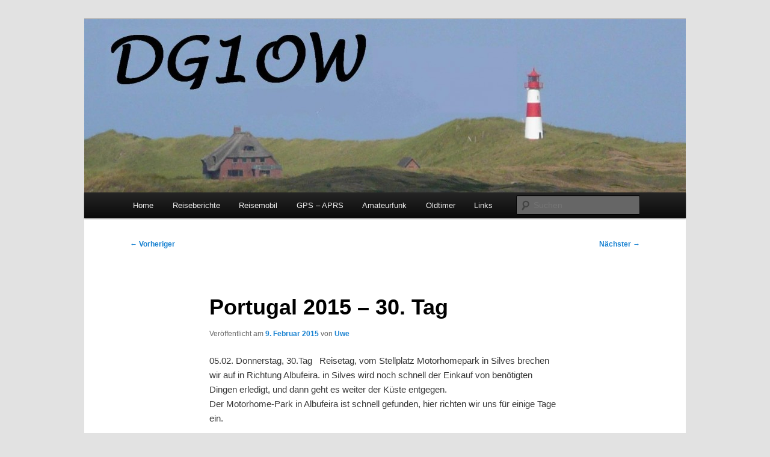

--- FILE ---
content_type: text/html; charset=UTF-8
request_url: https://womo-on-air.de/2015/02/09/portugal-2015-30-tag/
body_size: 8672
content:
<!DOCTYPE html>
<html lang="de">
<head>
<meta charset="UTF-8" />
<meta name="viewport" content="width=device-width, initial-scale=1.0" />
<title>
Portugal 2015 &#8211; 30. Tag | WoMo on Air	</title>
<link rel="profile" href="https://gmpg.org/xfn/11" />
<link rel="stylesheet" type="text/css" media="all" href="https://womo-on-air.de/wp-content/themes/twentyeleven/style.css?ver=20251202" />
<link rel="pingback" href="https://womo-on-air.de/xmlrpc.php">
<meta name='robots' content='max-image-preview:large' />
<link rel="alternate" type="application/rss+xml" title="WoMo on Air &raquo; Feed" href="https://womo-on-air.de/feed/" />
<link rel="alternate" type="application/rss+xml" title="WoMo on Air &raquo; Kommentar-Feed" href="https://womo-on-air.de/comments/feed/" />
<link rel="alternate" type="application/rss+xml" title="WoMo on Air &raquo; Portugal 2015 &#8211; 30. Tag-Kommentar-Feed" href="https://womo-on-air.de/2015/02/09/portugal-2015-30-tag/feed/" />
<script type="text/javascript">
/* <![CDATA[ */
window._wpemojiSettings = {"baseUrl":"https:\/\/s.w.org\/images\/core\/emoji\/15.0.3\/72x72\/","ext":".png","svgUrl":"https:\/\/s.w.org\/images\/core\/emoji\/15.0.3\/svg\/","svgExt":".svg","source":{"concatemoji":"https:\/\/womo-on-air.de\/wp-includes\/js\/wp-emoji-release.min.js?ver=6.6.4"}};
/*! This file is auto-generated */
!function(i,n){var o,s,e;function c(e){try{var t={supportTests:e,timestamp:(new Date).valueOf()};sessionStorage.setItem(o,JSON.stringify(t))}catch(e){}}function p(e,t,n){e.clearRect(0,0,e.canvas.width,e.canvas.height),e.fillText(t,0,0);var t=new Uint32Array(e.getImageData(0,0,e.canvas.width,e.canvas.height).data),r=(e.clearRect(0,0,e.canvas.width,e.canvas.height),e.fillText(n,0,0),new Uint32Array(e.getImageData(0,0,e.canvas.width,e.canvas.height).data));return t.every(function(e,t){return e===r[t]})}function u(e,t,n){switch(t){case"flag":return n(e,"\ud83c\udff3\ufe0f\u200d\u26a7\ufe0f","\ud83c\udff3\ufe0f\u200b\u26a7\ufe0f")?!1:!n(e,"\ud83c\uddfa\ud83c\uddf3","\ud83c\uddfa\u200b\ud83c\uddf3")&&!n(e,"\ud83c\udff4\udb40\udc67\udb40\udc62\udb40\udc65\udb40\udc6e\udb40\udc67\udb40\udc7f","\ud83c\udff4\u200b\udb40\udc67\u200b\udb40\udc62\u200b\udb40\udc65\u200b\udb40\udc6e\u200b\udb40\udc67\u200b\udb40\udc7f");case"emoji":return!n(e,"\ud83d\udc26\u200d\u2b1b","\ud83d\udc26\u200b\u2b1b")}return!1}function f(e,t,n){var r="undefined"!=typeof WorkerGlobalScope&&self instanceof WorkerGlobalScope?new OffscreenCanvas(300,150):i.createElement("canvas"),a=r.getContext("2d",{willReadFrequently:!0}),o=(a.textBaseline="top",a.font="600 32px Arial",{});return e.forEach(function(e){o[e]=t(a,e,n)}),o}function t(e){var t=i.createElement("script");t.src=e,t.defer=!0,i.head.appendChild(t)}"undefined"!=typeof Promise&&(o="wpEmojiSettingsSupports",s=["flag","emoji"],n.supports={everything:!0,everythingExceptFlag:!0},e=new Promise(function(e){i.addEventListener("DOMContentLoaded",e,{once:!0})}),new Promise(function(t){var n=function(){try{var e=JSON.parse(sessionStorage.getItem(o));if("object"==typeof e&&"number"==typeof e.timestamp&&(new Date).valueOf()<e.timestamp+604800&&"object"==typeof e.supportTests)return e.supportTests}catch(e){}return null}();if(!n){if("undefined"!=typeof Worker&&"undefined"!=typeof OffscreenCanvas&&"undefined"!=typeof URL&&URL.createObjectURL&&"undefined"!=typeof Blob)try{var e="postMessage("+f.toString()+"("+[JSON.stringify(s),u.toString(),p.toString()].join(",")+"));",r=new Blob([e],{type:"text/javascript"}),a=new Worker(URL.createObjectURL(r),{name:"wpTestEmojiSupports"});return void(a.onmessage=function(e){c(n=e.data),a.terminate(),t(n)})}catch(e){}c(n=f(s,u,p))}t(n)}).then(function(e){for(var t in e)n.supports[t]=e[t],n.supports.everything=n.supports.everything&&n.supports[t],"flag"!==t&&(n.supports.everythingExceptFlag=n.supports.everythingExceptFlag&&n.supports[t]);n.supports.everythingExceptFlag=n.supports.everythingExceptFlag&&!n.supports.flag,n.DOMReady=!1,n.readyCallback=function(){n.DOMReady=!0}}).then(function(){return e}).then(function(){var e;n.supports.everything||(n.readyCallback(),(e=n.source||{}).concatemoji?t(e.concatemoji):e.wpemoji&&e.twemoji&&(t(e.twemoji),t(e.wpemoji)))}))}((window,document),window._wpemojiSettings);
/* ]]> */
</script>
<style id='wp-emoji-styles-inline-css' type='text/css'>

	img.wp-smiley, img.emoji {
		display: inline !important;
		border: none !important;
		box-shadow: none !important;
		height: 1em !important;
		width: 1em !important;
		margin: 0 0.07em !important;
		vertical-align: -0.1em !important;
		background: none !important;
		padding: 0 !important;
	}
</style>
<link rel='stylesheet' id='wp-block-library-css' href='https://womo-on-air.de/wp-includes/css/dist/block-library/style.min.css?ver=6.6.4' type='text/css' media='all' />
<style id='wp-block-library-theme-inline-css' type='text/css'>
.wp-block-audio :where(figcaption){color:#555;font-size:13px;text-align:center}.is-dark-theme .wp-block-audio :where(figcaption){color:#ffffffa6}.wp-block-audio{margin:0 0 1em}.wp-block-code{border:1px solid #ccc;border-radius:4px;font-family:Menlo,Consolas,monaco,monospace;padding:.8em 1em}.wp-block-embed :where(figcaption){color:#555;font-size:13px;text-align:center}.is-dark-theme .wp-block-embed :where(figcaption){color:#ffffffa6}.wp-block-embed{margin:0 0 1em}.blocks-gallery-caption{color:#555;font-size:13px;text-align:center}.is-dark-theme .blocks-gallery-caption{color:#ffffffa6}:root :where(.wp-block-image figcaption){color:#555;font-size:13px;text-align:center}.is-dark-theme :root :where(.wp-block-image figcaption){color:#ffffffa6}.wp-block-image{margin:0 0 1em}.wp-block-pullquote{border-bottom:4px solid;border-top:4px solid;color:currentColor;margin-bottom:1.75em}.wp-block-pullquote cite,.wp-block-pullquote footer,.wp-block-pullquote__citation{color:currentColor;font-size:.8125em;font-style:normal;text-transform:uppercase}.wp-block-quote{border-left:.25em solid;margin:0 0 1.75em;padding-left:1em}.wp-block-quote cite,.wp-block-quote footer{color:currentColor;font-size:.8125em;font-style:normal;position:relative}.wp-block-quote.has-text-align-right{border-left:none;border-right:.25em solid;padding-left:0;padding-right:1em}.wp-block-quote.has-text-align-center{border:none;padding-left:0}.wp-block-quote.is-large,.wp-block-quote.is-style-large,.wp-block-quote.is-style-plain{border:none}.wp-block-search .wp-block-search__label{font-weight:700}.wp-block-search__button{border:1px solid #ccc;padding:.375em .625em}:where(.wp-block-group.has-background){padding:1.25em 2.375em}.wp-block-separator.has-css-opacity{opacity:.4}.wp-block-separator{border:none;border-bottom:2px solid;margin-left:auto;margin-right:auto}.wp-block-separator.has-alpha-channel-opacity{opacity:1}.wp-block-separator:not(.is-style-wide):not(.is-style-dots){width:100px}.wp-block-separator.has-background:not(.is-style-dots){border-bottom:none;height:1px}.wp-block-separator.has-background:not(.is-style-wide):not(.is-style-dots){height:2px}.wp-block-table{margin:0 0 1em}.wp-block-table td,.wp-block-table th{word-break:normal}.wp-block-table :where(figcaption){color:#555;font-size:13px;text-align:center}.is-dark-theme .wp-block-table :where(figcaption){color:#ffffffa6}.wp-block-video :where(figcaption){color:#555;font-size:13px;text-align:center}.is-dark-theme .wp-block-video :where(figcaption){color:#ffffffa6}.wp-block-video{margin:0 0 1em}:root :where(.wp-block-template-part.has-background){margin-bottom:0;margin-top:0;padding:1.25em 2.375em}
</style>
<style id='classic-theme-styles-inline-css' type='text/css'>
/*! This file is auto-generated */
.wp-block-button__link{color:#fff;background-color:#32373c;border-radius:9999px;box-shadow:none;text-decoration:none;padding:calc(.667em + 2px) calc(1.333em + 2px);font-size:1.125em}.wp-block-file__button{background:#32373c;color:#fff;text-decoration:none}
</style>
<style id='global-styles-inline-css' type='text/css'>
:root{--wp--preset--aspect-ratio--square: 1;--wp--preset--aspect-ratio--4-3: 4/3;--wp--preset--aspect-ratio--3-4: 3/4;--wp--preset--aspect-ratio--3-2: 3/2;--wp--preset--aspect-ratio--2-3: 2/3;--wp--preset--aspect-ratio--16-9: 16/9;--wp--preset--aspect-ratio--9-16: 9/16;--wp--preset--color--black: #000;--wp--preset--color--cyan-bluish-gray: #abb8c3;--wp--preset--color--white: #fff;--wp--preset--color--pale-pink: #f78da7;--wp--preset--color--vivid-red: #cf2e2e;--wp--preset--color--luminous-vivid-orange: #ff6900;--wp--preset--color--luminous-vivid-amber: #fcb900;--wp--preset--color--light-green-cyan: #7bdcb5;--wp--preset--color--vivid-green-cyan: #00d084;--wp--preset--color--pale-cyan-blue: #8ed1fc;--wp--preset--color--vivid-cyan-blue: #0693e3;--wp--preset--color--vivid-purple: #9b51e0;--wp--preset--color--blue: #1982d1;--wp--preset--color--dark-gray: #373737;--wp--preset--color--medium-gray: #666;--wp--preset--color--light-gray: #e2e2e2;--wp--preset--gradient--vivid-cyan-blue-to-vivid-purple: linear-gradient(135deg,rgba(6,147,227,1) 0%,rgb(155,81,224) 100%);--wp--preset--gradient--light-green-cyan-to-vivid-green-cyan: linear-gradient(135deg,rgb(122,220,180) 0%,rgb(0,208,130) 100%);--wp--preset--gradient--luminous-vivid-amber-to-luminous-vivid-orange: linear-gradient(135deg,rgba(252,185,0,1) 0%,rgba(255,105,0,1) 100%);--wp--preset--gradient--luminous-vivid-orange-to-vivid-red: linear-gradient(135deg,rgba(255,105,0,1) 0%,rgb(207,46,46) 100%);--wp--preset--gradient--very-light-gray-to-cyan-bluish-gray: linear-gradient(135deg,rgb(238,238,238) 0%,rgb(169,184,195) 100%);--wp--preset--gradient--cool-to-warm-spectrum: linear-gradient(135deg,rgb(74,234,220) 0%,rgb(151,120,209) 20%,rgb(207,42,186) 40%,rgb(238,44,130) 60%,rgb(251,105,98) 80%,rgb(254,248,76) 100%);--wp--preset--gradient--blush-light-purple: linear-gradient(135deg,rgb(255,206,236) 0%,rgb(152,150,240) 100%);--wp--preset--gradient--blush-bordeaux: linear-gradient(135deg,rgb(254,205,165) 0%,rgb(254,45,45) 50%,rgb(107,0,62) 100%);--wp--preset--gradient--luminous-dusk: linear-gradient(135deg,rgb(255,203,112) 0%,rgb(199,81,192) 50%,rgb(65,88,208) 100%);--wp--preset--gradient--pale-ocean: linear-gradient(135deg,rgb(255,245,203) 0%,rgb(182,227,212) 50%,rgb(51,167,181) 100%);--wp--preset--gradient--electric-grass: linear-gradient(135deg,rgb(202,248,128) 0%,rgb(113,206,126) 100%);--wp--preset--gradient--midnight: linear-gradient(135deg,rgb(2,3,129) 0%,rgb(40,116,252) 100%);--wp--preset--font-size--small: 13px;--wp--preset--font-size--medium: 20px;--wp--preset--font-size--large: 36px;--wp--preset--font-size--x-large: 42px;--wp--preset--spacing--20: 0.44rem;--wp--preset--spacing--30: 0.67rem;--wp--preset--spacing--40: 1rem;--wp--preset--spacing--50: 1.5rem;--wp--preset--spacing--60: 2.25rem;--wp--preset--spacing--70: 3.38rem;--wp--preset--spacing--80: 5.06rem;--wp--preset--shadow--natural: 6px 6px 9px rgba(0, 0, 0, 0.2);--wp--preset--shadow--deep: 12px 12px 50px rgba(0, 0, 0, 0.4);--wp--preset--shadow--sharp: 6px 6px 0px rgba(0, 0, 0, 0.2);--wp--preset--shadow--outlined: 6px 6px 0px -3px rgba(255, 255, 255, 1), 6px 6px rgba(0, 0, 0, 1);--wp--preset--shadow--crisp: 6px 6px 0px rgba(0, 0, 0, 1);}:where(.is-layout-flex){gap: 0.5em;}:where(.is-layout-grid){gap: 0.5em;}body .is-layout-flex{display: flex;}.is-layout-flex{flex-wrap: wrap;align-items: center;}.is-layout-flex > :is(*, div){margin: 0;}body .is-layout-grid{display: grid;}.is-layout-grid > :is(*, div){margin: 0;}:where(.wp-block-columns.is-layout-flex){gap: 2em;}:where(.wp-block-columns.is-layout-grid){gap: 2em;}:where(.wp-block-post-template.is-layout-flex){gap: 1.25em;}:where(.wp-block-post-template.is-layout-grid){gap: 1.25em;}.has-black-color{color: var(--wp--preset--color--black) !important;}.has-cyan-bluish-gray-color{color: var(--wp--preset--color--cyan-bluish-gray) !important;}.has-white-color{color: var(--wp--preset--color--white) !important;}.has-pale-pink-color{color: var(--wp--preset--color--pale-pink) !important;}.has-vivid-red-color{color: var(--wp--preset--color--vivid-red) !important;}.has-luminous-vivid-orange-color{color: var(--wp--preset--color--luminous-vivid-orange) !important;}.has-luminous-vivid-amber-color{color: var(--wp--preset--color--luminous-vivid-amber) !important;}.has-light-green-cyan-color{color: var(--wp--preset--color--light-green-cyan) !important;}.has-vivid-green-cyan-color{color: var(--wp--preset--color--vivid-green-cyan) !important;}.has-pale-cyan-blue-color{color: var(--wp--preset--color--pale-cyan-blue) !important;}.has-vivid-cyan-blue-color{color: var(--wp--preset--color--vivid-cyan-blue) !important;}.has-vivid-purple-color{color: var(--wp--preset--color--vivid-purple) !important;}.has-black-background-color{background-color: var(--wp--preset--color--black) !important;}.has-cyan-bluish-gray-background-color{background-color: var(--wp--preset--color--cyan-bluish-gray) !important;}.has-white-background-color{background-color: var(--wp--preset--color--white) !important;}.has-pale-pink-background-color{background-color: var(--wp--preset--color--pale-pink) !important;}.has-vivid-red-background-color{background-color: var(--wp--preset--color--vivid-red) !important;}.has-luminous-vivid-orange-background-color{background-color: var(--wp--preset--color--luminous-vivid-orange) !important;}.has-luminous-vivid-amber-background-color{background-color: var(--wp--preset--color--luminous-vivid-amber) !important;}.has-light-green-cyan-background-color{background-color: var(--wp--preset--color--light-green-cyan) !important;}.has-vivid-green-cyan-background-color{background-color: var(--wp--preset--color--vivid-green-cyan) !important;}.has-pale-cyan-blue-background-color{background-color: var(--wp--preset--color--pale-cyan-blue) !important;}.has-vivid-cyan-blue-background-color{background-color: var(--wp--preset--color--vivid-cyan-blue) !important;}.has-vivid-purple-background-color{background-color: var(--wp--preset--color--vivid-purple) !important;}.has-black-border-color{border-color: var(--wp--preset--color--black) !important;}.has-cyan-bluish-gray-border-color{border-color: var(--wp--preset--color--cyan-bluish-gray) !important;}.has-white-border-color{border-color: var(--wp--preset--color--white) !important;}.has-pale-pink-border-color{border-color: var(--wp--preset--color--pale-pink) !important;}.has-vivid-red-border-color{border-color: var(--wp--preset--color--vivid-red) !important;}.has-luminous-vivid-orange-border-color{border-color: var(--wp--preset--color--luminous-vivid-orange) !important;}.has-luminous-vivid-amber-border-color{border-color: var(--wp--preset--color--luminous-vivid-amber) !important;}.has-light-green-cyan-border-color{border-color: var(--wp--preset--color--light-green-cyan) !important;}.has-vivid-green-cyan-border-color{border-color: var(--wp--preset--color--vivid-green-cyan) !important;}.has-pale-cyan-blue-border-color{border-color: var(--wp--preset--color--pale-cyan-blue) !important;}.has-vivid-cyan-blue-border-color{border-color: var(--wp--preset--color--vivid-cyan-blue) !important;}.has-vivid-purple-border-color{border-color: var(--wp--preset--color--vivid-purple) !important;}.has-vivid-cyan-blue-to-vivid-purple-gradient-background{background: var(--wp--preset--gradient--vivid-cyan-blue-to-vivid-purple) !important;}.has-light-green-cyan-to-vivid-green-cyan-gradient-background{background: var(--wp--preset--gradient--light-green-cyan-to-vivid-green-cyan) !important;}.has-luminous-vivid-amber-to-luminous-vivid-orange-gradient-background{background: var(--wp--preset--gradient--luminous-vivid-amber-to-luminous-vivid-orange) !important;}.has-luminous-vivid-orange-to-vivid-red-gradient-background{background: var(--wp--preset--gradient--luminous-vivid-orange-to-vivid-red) !important;}.has-very-light-gray-to-cyan-bluish-gray-gradient-background{background: var(--wp--preset--gradient--very-light-gray-to-cyan-bluish-gray) !important;}.has-cool-to-warm-spectrum-gradient-background{background: var(--wp--preset--gradient--cool-to-warm-spectrum) !important;}.has-blush-light-purple-gradient-background{background: var(--wp--preset--gradient--blush-light-purple) !important;}.has-blush-bordeaux-gradient-background{background: var(--wp--preset--gradient--blush-bordeaux) !important;}.has-luminous-dusk-gradient-background{background: var(--wp--preset--gradient--luminous-dusk) !important;}.has-pale-ocean-gradient-background{background: var(--wp--preset--gradient--pale-ocean) !important;}.has-electric-grass-gradient-background{background: var(--wp--preset--gradient--electric-grass) !important;}.has-midnight-gradient-background{background: var(--wp--preset--gradient--midnight) !important;}.has-small-font-size{font-size: var(--wp--preset--font-size--small) !important;}.has-medium-font-size{font-size: var(--wp--preset--font-size--medium) !important;}.has-large-font-size{font-size: var(--wp--preset--font-size--large) !important;}.has-x-large-font-size{font-size: var(--wp--preset--font-size--x-large) !important;}
:where(.wp-block-post-template.is-layout-flex){gap: 1.25em;}:where(.wp-block-post-template.is-layout-grid){gap: 1.25em;}
:where(.wp-block-columns.is-layout-flex){gap: 2em;}:where(.wp-block-columns.is-layout-grid){gap: 2em;}
:root :where(.wp-block-pullquote){font-size: 1.5em;line-height: 1.6;}
</style>
<link rel='stylesheet' id='eeb-css-frontend-css' href='https://womo-on-air.de/wp-content/plugins/email-encoder-bundle/assets/css/style.css?ver=54d4eedc552c499c4a8d6b89c23d3df1' type='text/css' media='all' />
<link rel='stylesheet' id='twentyeleven-block-style-css' href='https://womo-on-air.de/wp-content/themes/twentyeleven/blocks.css?ver=20240703' type='text/css' media='all' />
<script type="text/javascript" src="https://womo-on-air.de/wp-includes/js/jquery/jquery.min.js?ver=3.7.1" id="jquery-core-js"></script>
<script type="text/javascript" src="https://womo-on-air.de/wp-includes/js/jquery/jquery-migrate.min.js?ver=3.4.1" id="jquery-migrate-js"></script>
<script type="text/javascript" src="https://womo-on-air.de/wp-content/plugins/email-encoder-bundle/assets/js/custom.js?ver=2c542c9989f589cd5318f5cef6a9ecd7" id="eeb-js-frontend-js"></script>
<link rel="https://api.w.org/" href="https://womo-on-air.de/wp-json/" /><link rel="alternate" title="JSON" type="application/json" href="https://womo-on-air.de/wp-json/wp/v2/posts/945" /><link rel="EditURI" type="application/rsd+xml" title="RSD" href="https://womo-on-air.de/xmlrpc.php?rsd" />
<meta name="generator" content="WordPress 6.6.4" />
<link rel="canonical" href="https://womo-on-air.de/2015/02/09/portugal-2015-30-tag/" />
<link rel='shortlink' href='https://womo-on-air.de/?p=945' />
<link rel="alternate" title="oEmbed (JSON)" type="application/json+oembed" href="https://womo-on-air.de/wp-json/oembed/1.0/embed?url=https%3A%2F%2Fwomo-on-air.de%2F2015%2F02%2F09%2Fportugal-2015-30-tag%2F" />
<link rel="alternate" title="oEmbed (XML)" type="text/xml+oembed" href="https://womo-on-air.de/wp-json/oembed/1.0/embed?url=https%3A%2F%2Fwomo-on-air.de%2F2015%2F02%2F09%2Fportugal-2015-30-tag%2F&#038;format=xml" />
<style type="text/css">.recentcomments a{display:inline !important;padding:0 !important;margin:0 !important;}</style>		<style type="text/css" id="twentyeleven-header-css">
				#site-title,
		#site-description {
			position: absolute;
			clip-path: inset(50%);
		}
				</style>
		</head>

<body class="post-template-default single single-post postid-945 single-format-standard wp-embed-responsive singular two-column right-sidebar">
<div class="skip-link"><a class="assistive-text" href="#content">Zum primären Inhalt springen</a></div><div id="page" class="hfeed">
	<header id="branding">
			<hgroup>
									<h1 id="site-title"><span><a href="https://womo-on-air.de/" rel="home" >WoMo on Air</a></span></h1>
										<h2 id="site-description">Uwe&#039;s Wohnmobil- und Amateurfunk-Blog</h2>
							</hgroup>

						<a href="https://womo-on-air.de/" rel="home" >
				<img src="https://min.womo-on-air.de/wp-content/uploads/2013/01/cropped-Leuchtturm-Sylt-11.jpg" width="1000" height="288" alt="WoMo on Air" srcset="https://womo-on-air.de/wp-content/uploads/2013/01/cropped-Leuchtturm-Sylt-11.jpg 1000w, https://womo-on-air.de/wp-content/uploads/2013/01/cropped-Leuchtturm-Sylt-11-300x86.jpg 300w, https://womo-on-air.de/wp-content/uploads/2013/01/cropped-Leuchtturm-Sylt-11-768x221.jpg 768w" sizes="(max-width: 1000px) 100vw, 1000px" decoding="async" fetchpriority="high" />			</a>
			
						<div class="only-search with-image">
					<form method="get" id="searchform" action="https://womo-on-air.de/">
		<label for="s" class="assistive-text">Suchen</label>
		<input type="text" class="field" name="s" id="s" placeholder="Suchen" />
		<input type="submit" class="submit" name="submit" id="searchsubmit" value="Suchen" />
	</form>
			</div>
				
			<nav id="access">
				<h3 class="assistive-text">Hauptmenü</h3>
				<div class="menu-angepasstes-menue-container"><ul id="menu-angepasstes-menue" class="menu"><li id="menu-item-1237" class="menu-item menu-item-type-custom menu-item-object-custom menu-item-has-children menu-item-1237"><a href="/">Home</a>
<ul class="sub-menu">
	<li id="menu-item-1291" class="menu-item menu-item-type-post_type menu-item-object-page menu-item-1291"><a href="https://womo-on-air.de/impressum/">Impressum</a></li>
	<li id="menu-item-1294" class="menu-item menu-item-type-post_type menu-item-object-page menu-item-1294"><a href="https://womo-on-air.de/datenschutzerklaerung-2/">Datenschutzerklärung</a></li>
</ul>
</li>
<li id="menu-item-1238" class="menu-item menu-item-type-taxonomy menu-item-object-category current-post-ancestor menu-item-has-children menu-item-1238"><a href="https://womo-on-air.de/category/reisemobil/">Reiseberichte</a>
<ul class="sub-menu">
	<li id="menu-item-1244" class="menu-item menu-item-type-taxonomy menu-item-object-category current-post-ancestor current-menu-parent current-post-parent menu-item-1244"><a href="https://womo-on-air.de/category/reisemobil/portugal-2015/">Portugal &#8211; Spanien 2015</a></li>
	<li id="menu-item-1243" class="menu-item menu-item-type-taxonomy menu-item-object-category menu-item-1243"><a href="https://womo-on-air.de/category/reisemobil/marokko-2014/">Spanien &#8211; Marokko 2014</a></li>
	<li id="menu-item-1239" class="menu-item menu-item-type-taxonomy menu-item-object-category menu-item-1239"><a href="https://womo-on-air.de/category/reisemobil/portugal-2013/">Portugal &#8211; Spanien 2013</a></li>
	<li id="menu-item-1289" class="menu-item menu-item-type-taxonomy menu-item-object-category menu-item-1289"><a href="https://womo-on-air.de/category/italien-toskana-2012/">Italien &#8211; Toskana 2012</a></li>
	<li id="menu-item-1242" class="menu-item menu-item-type-custom menu-item-object-custom menu-item-1242"><a href="http://womo-on-air.de/uploads/ReiseberichtKorsika-Sardinien2007.pdf">Korsika &#8211; Sardinien 2007</a></li>
	<li id="menu-item-1241" class="menu-item menu-item-type-custom menu-item-object-custom menu-item-1241"><a href="http://womo-on-air.de/uploads/ATriptoSweden.pdf">Schweden &#8211; Norwegen 2004</a></li>
</ul>
</li>
<li id="menu-item-1240" class="menu-item menu-item-type-taxonomy menu-item-object-category current-post-ancestor menu-item-has-children menu-item-1240"><a href="https://womo-on-air.de/category/reisemobil/">Reisemobil</a>
<ul class="sub-menu">
	<li id="menu-item-1295" class="menu-item menu-item-type-post_type menu-item-object-page menu-item-1295"><a href="https://womo-on-air.de/karmann-missouri-635-gb/">Karmann Missouri 635 GB</a></li>
</ul>
</li>
<li id="menu-item-1263" class="menu-item menu-item-type-taxonomy menu-item-object-category menu-item-has-children menu-item-1263"><a href="https://womo-on-air.de/category/gps-aprs/">GPS &#8211; APRS</a>
<ul class="sub-menu">
	<li id="menu-item-1254" class="menu-item menu-item-type-custom menu-item-object-custom menu-item-1254"><a href="http://aprs.fi/?call=DG1OW-13">APRS Fahrtroute</a></li>
</ul>
</li>
<li id="menu-item-1246" class="menu-item menu-item-type-taxonomy menu-item-object-category menu-item-has-children menu-item-1246"><a href="https://womo-on-air.de/category/amateurfunk/">Amateurfunk</a>
<ul class="sub-menu">
	<li id="menu-item-1292" class="menu-item menu-item-type-post_type menu-item-object-page menu-item-1292"><a href="https://womo-on-air.de/frequenzen-und-zeiten/">Frequenzen und Zeiten</a></li>
	<li id="menu-item-1282" class="menu-item menu-item-type-post_type menu-item-object-page menu-item-1282"><a href="https://womo-on-air.de/station-dg1ow/">Station DG1OW</a></li>
	<li id="menu-item-1288" class="menu-item menu-item-type-custom menu-item-object-custom menu-item-1288"><a title="http://www.voacap.com/prediction.html" href="http://www.voacap.com/prediction.html">HF &#8211; Propagation</a></li>
</ul>
</li>
<li id="menu-item-1274" class="menu-item menu-item-type-taxonomy menu-item-object-category menu-item-has-children menu-item-1274"><a href="https://womo-on-air.de/category/oldtimer/">Oldtimer</a>
<ul class="sub-menu">
	<li id="menu-item-1277" class="menu-item menu-item-type-post_type menu-item-object-page menu-item-1277"><a href="https://womo-on-air.de/meine-oldtimer/">Meine Oldtimer</a></li>
</ul>
</li>
<li id="menu-item-1283" class="menu-item menu-item-type-taxonomy menu-item-object-category menu-item-has-children menu-item-1283"><a href="https://womo-on-air.de/category/allgemein/links/">Links</a>
<ul class="sub-menu">
	<li id="menu-item-1284" class="menu-item menu-item-type-taxonomy menu-item-object-category menu-item-1284"><a href="https://womo-on-air.de/category/stellplaetze/">Stellplätze</a></li>
	<li id="menu-item-1286" class="menu-item menu-item-type-taxonomy menu-item-object-category menu-item-1286"><a href="https://womo-on-air.de/category/technik-womo/">Technik &#8211; WoMo</a></li>
	<li id="menu-item-1285" class="menu-item menu-item-type-taxonomy menu-item-object-category menu-item-1285"><a href="https://womo-on-air.de/category/technik-afu/">Technik &#8211; AFU</a></li>
	<li id="menu-item-1287" class="menu-item menu-item-type-taxonomy menu-item-object-category menu-item-1287"><a href="https://womo-on-air.de/category/gps-aprs-navi/">GPS &#8211; APRS &#8211; Navi</a></li>
</ul>
</li>
</ul></div>			</nav><!-- #access -->
	</header><!-- #branding -->


	<div id="main">

		<div id="primary">
			<div id="content" role="main">

				
					<nav id="nav-single">
						<h3 class="assistive-text">Beitragsnavigation</h3>
						<span class="nav-previous"><a href="https://womo-on-air.de/2015/02/06/ialien-toskana-2012/" rel="prev"><span class="meta-nav">&larr;</span> Vorheriger</a></span>
						<span class="nav-next"><a href="https://womo-on-air.de/2015/02/09/portugal-2015-31-tag/" rel="next">Nächster <span class="meta-nav">&rarr;</span></a></span>
					</nav><!-- #nav-single -->

					
<article id="post-945" class="post-945 post type-post status-publish format-standard hentry category-portugal-2015">
	<header class="entry-header">
		<h1 class="entry-title">Portugal 2015 &#8211; 30. Tag</h1>

				<div class="entry-meta">
			<span class="sep">Veröffentlicht am </span><a href="https://womo-on-air.de/2015/02/09/portugal-2015-30-tag/" title="2:17" rel="bookmark"><time class="entry-date" datetime="2015-02-09T02:17:18+01:00">9. Februar 2015</time></a><span class="by-author"> <span class="sep"> von </span> <span class="author vcard"><a class="url fn n" href="https://womo-on-air.de/author/uwe/" title="Alle Beiträge von Uwe anzeigen" rel="author">Uwe</a></span></span>		</div><!-- .entry-meta -->
			</header><!-- .entry-header -->

	<div class="entry-content">
		<p>05.02. Donnerstag, 30.Tag   Reisetag, vom Stellplatz Motorhomepark in Silves brechen wir auf in Richtung Albufeira. in Silves wird noch schnell der Einkauf von benötigten Dingen erledigt, und dann geht es weiter der Küste entgegen.<br />
Der Motorhome-Park in Albufeira ist schnell gefunden, hier richten wir uns für einige Tage ein.</p>
<p>Unterwegs sehen wir noch einige</p>
<p><a href="https://womo-on-air.de/wp-content/uploads/2015/02/Citroen-Wohnmobil.jpg"><img decoding="async" class=" size-medium wp-image-947 alignright" src="https://womo-on-air.de/wp-content/uploads/2015/02/Citroen-Wohnmobil.jpg" alt="Citroen-Wohnmobil" width="300" height="225" /></a>schöne Wohnmobile, wie diese hier.</p>
<p><a href="https://womo-on-air.de/wp-content/uploads/2015/02/bemalte-Wohnmobile.jpg"><img decoding="async" class=" size-medium wp-image-946 alignleft" src="https://womo-on-air.de/wp-content/uploads/2015/02/bemalte-Wohnmobile.jpg" alt="bemalte Wohnmobile" width="300" height="225" /></a></p>
<p>&nbsp;</p>
<p>&nbsp;</p>
<p>&nbsp;</p>
<p><a href="https://womo-on-air.de/wp-content/uploads/2015/02/Silves-Burg-1.jpg"><img loading="lazy" decoding="async" class=" size-medium wp-image-950 alignright" src="https://womo-on-air.de/wp-content/uploads/2015/02/Silves-Burg-1.jpg" alt="Silves Burg-1" width="300" height="225" /></a></p>
<p>&nbsp;</p>
<p>&nbsp;</p>
<p>&nbsp;</p>
<p>&nbsp;</p>
<p>&nbsp;</p>
<p>&nbsp;</p>
<p>&nbsp;</p>
<p>&nbsp;</p>
<p>&nbsp;</p>
<p>Abschiedlicher Blick auf Silves, Burg und Stadt,  und mit WoMo.</p>
<p><a href="https://womo-on-air.de/wp-content/uploads/2015/02/WoMo-vor-Burg.jpg"><img loading="lazy" decoding="async" class=" size-medium wp-image-951 alignleft" src="https://womo-on-air.de/wp-content/uploads/2015/02/WoMo-vor-Burg.jpg" alt="WoMo vor Burg" width="300" height="225" /></a></p>
<p>&nbsp;</p>
<p>&nbsp;</p>
<p>Hinten am Wohnmobil sieht man die beiden Antennengebilde. rechts die vertikale Screwdriver mit Motorsteuerung.</p>
<p>Oben links das Gehäuse des automatischen Antennentuners<br />
CG-3000 von dem der 17 Meter Meter Draht abgeht.</p>
			</div><!-- .entry-content -->

	<footer class="entry-meta">
		Dieser Eintrag wurde von <a href="https://womo-on-air.de/author/uwe/">Uwe</a> unter <a href="https://womo-on-air.de/category/reisemobil/portugal-2015/" rel="category tag">Portugal 2015</a> veröffentlicht. Setze ein Lesezeichen für den <a href="https://womo-on-air.de/2015/02/09/portugal-2015-30-tag/" title="Permalink zu Portugal 2015 &#8211; 30. Tag" rel="bookmark">Permalink</a>.
		
			</footer><!-- .entry-meta -->
</article><!-- #post-945 -->

						<div id="comments">
	
	
	
		<div id="respond" class="comment-respond">
		<h3 id="reply-title" class="comment-reply-title">Schreibe einen Kommentar <small><a rel="nofollow" id="cancel-comment-reply-link" href="/2015/02/09/portugal-2015-30-tag/#respond" style="display:none;">Antwort abbrechen</a></small></h3><form action="https://womo-on-air.de/wp-comments-post.php" method="post" id="commentform" class="comment-form"><p class="comment-notes"><span id="email-notes">Deine E-Mail-Adresse wird nicht veröffentlicht.</span> <span class="required-field-message">Erforderliche Felder sind mit <span class="required">*</span> markiert</span></p><p class="comment-form-comment"><label for="comment">Kommentar <span class="required">*</span></label> <textarea autocomplete="new-password"  id="d4b72ffe1e"  name="d4b72ffe1e"   cols="45" rows="8" maxlength="65525" required="required"></textarea><textarea id="comment" aria-label="hp-comment" aria-hidden="true" name="comment" autocomplete="new-password" style="padding:0 !important;clip:rect(1px, 1px, 1px, 1px) !important;position:absolute !important;white-space:nowrap !important;height:1px !important;width:1px !important;overflow:hidden !important;" tabindex="-1"></textarea><script data-noptimize>document.getElementById("comment").setAttribute( "id", "a86478ae6001c5558f8122dc8c149d98" );document.getElementById("d4b72ffe1e").setAttribute( "id", "comment" );</script></p><p class="comment-form-author"><label for="author">Name <span class="required">*</span></label> <input id="author" name="author" type="text" value="" size="30" maxlength="245" autocomplete="name" required="required" /></p>
<p class="comment-form-email"><label for="email">E-Mail-Adresse <span class="required">*</span></label> <input id="email" name="email" type="text" value="" size="30" maxlength="100" aria-describedby="email-notes" autocomplete="email" required="required" /></p>
<p class="comment-form-url"><label for="url">Website</label> <input id="url" name="url" type="text" value="" size="30" maxlength="200" autocomplete="url" /></p>
<p class="comment-form-cookies-consent"><input id="wp-comment-cookies-consent" name="wp-comment-cookies-consent" type="checkbox" value="yes" /> <label for="wp-comment-cookies-consent">Meinen Namen, meine E-Mail-Adresse und meine Website in diesem Browser für die nächste Kommentierung speichern.</label></p>
<p class="form-submit"><input name="submit" type="submit" id="submit" class="submit" value="Kommentar abschicken" /> <input type='hidden' name='comment_post_ID' value='945' id='comment_post_ID' />
<input type='hidden' name='comment_parent' id='comment_parent' value='0' />
</p></form>	</div><!-- #respond -->
	
</div><!-- #comments -->

				
			</div><!-- #content -->
		</div><!-- #primary -->


	</div><!-- #main -->

	<footer id="colophon">

			

			<div id="site-generator">
												<a href="https://de.wordpress.org/" class="imprint" title="Eine semantische, persönliche Publikationsplattform">
					Mit Stolz präsentiert von WordPress				</a>
			</div>
	</footer><!-- #colophon -->
</div><!-- #page -->

<!-- Matomo -->
<script>
  var _paq = window._paq = window._paq || [];
  /* tracker methods like "setCustomDimension" should be called before "trackPageView" */
  _paq.push(['trackPageView']);
  _paq.push(['enableLinkTracking']);
  (function() {
    var u="//stats.kruemmel.it/";
    _paq.push(['setTrackerUrl', u+'piwik.php']);
    _paq.push(['setSiteId', '10']);
    var d=document, g=d.createElement('script'), s=d.getElementsByTagName('script')[0];
    g.async=true; g.src=u+'piwik.js'; s.parentNode.insertBefore(g,s);
  })();
</script>
<!-- End Matomo Code -->
<script type="text/javascript" src="https://womo-on-air.de/wp-includes/js/comment-reply.min.js?ver=6.6.4" id="comment-reply-js" async="async" data-wp-strategy="async"></script>
<script type="text/javascript" id="rtrar.appLocal-js-extra">
/* <![CDATA[ */
var rtafr = {"rules":""};
/* ]]> */
</script>
<script type="text/javascript" src="https://womo-on-air.de/wp-content/plugins/real-time-auto-find-and-replace/assets/js/rtafar.local.js?ver=1.7.8" id="rtrar.appLocal-js"></script>
<script type="text/javascript" src="https://womo-on-air.de/wp-content/plugins/real-time-auto-find-and-replace/assets/js/rtafar.app.min.js?ver=1.7.8" id="rtrar.app-js"></script>

</body>
</html>
